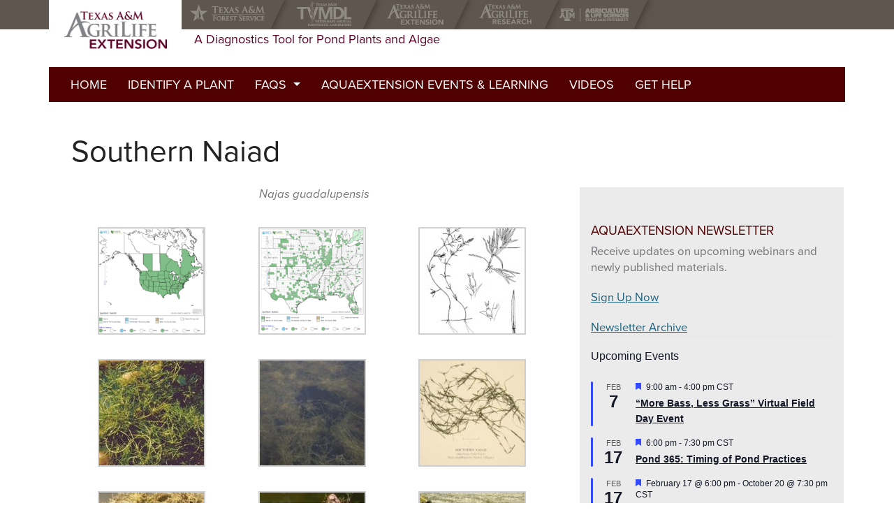

--- FILE ---
content_type: text/html; charset=UTF-8
request_url: https://aquaplant.tamu.edu/plant-identification/alphabetical-index/southern-naiad/
body_size: 19109
content:
 <!DOCTYPE html>
<html lang="en-US">
<head >
<meta charset="UTF-8" />
<meta name="viewport" content="width=device-width, initial-scale=1" />
<meta http-equiv="X-UA-Compatible" content="IE=Edge">
		<!--[if lt IE 9]>
	    <script type="text/javascript" src=""></script>
		<![endif]-->

	<meta name='robots' content='index, follow, max-image-preview:large, max-snippet:-1, max-video-preview:-1' />

<!-- Google Tag Manager for WordPress by gtm4wp.com -->
<script data-cfasync="false" data-pagespeed-no-defer>
	var gtm4wp_datalayer_name = "dataLayer";
	var dataLayer = dataLayer || [];
</script>
<!-- End Google Tag Manager for WordPress by gtm4wp.com -->
	<!-- This site is optimized with the Yoast SEO plugin v26.8 - https://yoast.com/product/yoast-seo-wordpress/ -->
	<title>Southern Naiad - AquaPlant: Management of Pond Plants &amp; Algae</title>
	<meta name="description" content="Learn more about Southern Naiad. View plant photos, descriptions, maps, treatment options, and more." />
	<link rel="canonical" href="https://aquaplant.tamu.edu/plant-identification/alphabetical-index/southern-naiad/" />
	<meta property="og:locale" content="en_US" />
	<meta property="og:type" content="article" />
	<meta property="og:title" content="Southern Naiad - AquaPlant: Management of Pond Plants &amp; Algae" />
	<meta property="og:description" content="Learn more about Southern Naiad. View plant photos, descriptions, maps, treatment options, and more." />
	<meta property="og:url" content="https://aquaplant.tamu.edu/plant-identification/alphabetical-index/southern-naiad/" />
	<meta property="article:modified_time" content="2024-11-08T21:38:55+00:00" />
	<meta property="og:image" content="https://aquaplant.tamu.edu/wp-content/uploads/sites/7/2010/10/Southern-Naiad.jpg" />
	<meta property="og:image:width" content="600" />
	<meta property="og:image:height" content="450" />
	<meta property="og:image:type" content="image/jpeg" />
	<meta name="twitter:card" content="summary_large_image" />
	<script type="application/ld+json" class="yoast-schema-graph">{"@context":"https://schema.org","@graph":[{"@type":"WebPage","@id":"https://aquaplant.tamu.edu/plant-identification/alphabetical-index/southern-naiad/","url":"https://aquaplant.tamu.edu/plant-identification/alphabetical-index/southern-naiad/","name":"Southern Naiad - AquaPlant: Management of Pond Plants & Algae","isPartOf":{"@id":"https://aquaplant.tamu.edu/#website"},"primaryImageOfPage":{"@id":"https://aquaplant.tamu.edu/plant-identification/alphabetical-index/southern-naiad/#primaryimage"},"image":{"@id":"https://aquaplant.tamu.edu/plant-identification/alphabetical-index/southern-naiad/#primaryimage"},"thumbnailUrl":"https://aquaplant.tamu.edu/wp-content/uploads/sites/7/2010/10/Southern-Naiad.jpg","datePublished":"2010-06-21T14:43:22+00:00","dateModified":"2024-11-08T21:38:55+00:00","description":"Learn more about Southern Naiad. View plant photos, descriptions, maps, treatment options, and more.","breadcrumb":{"@id":"https://aquaplant.tamu.edu/plant-identification/alphabetical-index/southern-naiad/#breadcrumb"},"inLanguage":"en-US","potentialAction":[{"@type":"ReadAction","target":["https://aquaplant.tamu.edu/plant-identification/alphabetical-index/southern-naiad/"]}]},{"@type":"ImageObject","inLanguage":"en-US","@id":"https://aquaplant.tamu.edu/plant-identification/alphabetical-index/southern-naiad/#primaryimage","url":"https://aquaplant.tamu.edu/wp-content/uploads/sites/7/2010/10/Southern-Naiad.jpg","contentUrl":"https://aquaplant.tamu.edu/wp-content/uploads/sites/7/2010/10/Southern-Naiad.jpg","width":600,"height":450,"caption":"southern naiad being held"},{"@type":"BreadcrumbList","@id":"https://aquaplant.tamu.edu/plant-identification/alphabetical-index/southern-naiad/#breadcrumb","itemListElement":[{"@type":"ListItem","position":1,"name":"Home","item":"https://aquaplant.tamu.edu/"},{"@type":"ListItem","position":2,"name":"Plant Identification","item":"https://aquaplant.tamu.edu/plant-identification/"},{"@type":"ListItem","position":3,"name":"Control and Manage Pond Plants","item":"https://aquaplant.tamu.edu/plant-identification/alphabetical-index/"},{"@type":"ListItem","position":4,"name":"Southern Naiad"}]},{"@type":"WebSite","@id":"https://aquaplant.tamu.edu/#website","url":"https://aquaplant.tamu.edu/","name":"","description":"A Diagnostics Tool for Pond Plants and Algae","publisher":{"@id":"https://aquaplant.tamu.edu/#organization"},"potentialAction":[{"@type":"SearchAction","target":{"@type":"EntryPoint","urlTemplate":"https://aquaplant.tamu.edu/?s={search_term_string}"},"query-input":{"@type":"PropertyValueSpecification","valueRequired":true,"valueName":"search_term_string"}}],"inLanguage":"en-US"},{"@type":"Organization","@id":"https://aquaplant.tamu.edu/#organization","name":"Texas A&M AgriLife Extension","url":"https://aquaplant.tamu.edu/","logo":{"@type":"ImageObject","inLanguage":"en-US","@id":"https://aquaplant.tamu.edu/#/schema/logo/image/","url":"https://extension.rwfm.tamu.edu/wp-content/uploads/sites/7/2020/12/texas-a-m-agrilife-extension.jpg","contentUrl":"https://extension.rwfm.tamu.edu/wp-content/uploads/sites/7/2020/12/texas-a-m-agrilife-extension.jpg","width":1197,"height":465,"caption":"Texas A&M AgriLife Extension"},"image":{"@id":"https://aquaplant.tamu.edu/#/schema/logo/image/"}}]}</script>
	<!-- / Yoast SEO plugin. -->


<link rel="alternate" type="application/rss+xml" title=" &raquo; Feed" href="https://aquaplant.tamu.edu/feed/" />
<link rel="alternate" type="text/calendar" title=" &raquo; iCal Feed" href="https://aquaplant.tamu.edu/events/?ical=1" />
		<!-- This site uses the Google Analytics by MonsterInsights plugin v9.11.1 - Using Analytics tracking - https://www.monsterinsights.com/ -->
							<script src="//www.googletagmanager.com/gtag/js?id=G-DYXMDJ7PVK"  data-cfasync="false" data-wpfc-render="false" type="text/javascript" async></script>
			<script data-cfasync="false" data-wpfc-render="false" type="text/javascript">
				var mi_version = '9.11.1';
				var mi_track_user = true;
				var mi_no_track_reason = '';
								var MonsterInsightsDefaultLocations = {"page_location":"https:\/\/aquaplant.tamu.edu\/plant-identification\/alphabetical-index\/southern-naiad\/"};
								MonsterInsightsDefaultLocations.page_location = window.location.href;
								if ( typeof MonsterInsightsPrivacyGuardFilter === 'function' ) {
					var MonsterInsightsLocations = (typeof MonsterInsightsExcludeQuery === 'object') ? MonsterInsightsPrivacyGuardFilter( MonsterInsightsExcludeQuery ) : MonsterInsightsPrivacyGuardFilter( MonsterInsightsDefaultLocations );
				} else {
					var MonsterInsightsLocations = (typeof MonsterInsightsExcludeQuery === 'object') ? MonsterInsightsExcludeQuery : MonsterInsightsDefaultLocations;
				}

								var disableStrs = [
										'ga-disable-G-DYXMDJ7PVK',
									];

				/* Function to detect opted out users */
				function __gtagTrackerIsOptedOut() {
					for (var index = 0; index < disableStrs.length; index++) {
						if (document.cookie.indexOf(disableStrs[index] + '=true') > -1) {
							return true;
						}
					}

					return false;
				}

				/* Disable tracking if the opt-out cookie exists. */
				if (__gtagTrackerIsOptedOut()) {
					for (var index = 0; index < disableStrs.length; index++) {
						window[disableStrs[index]] = true;
					}
				}

				/* Opt-out function */
				function __gtagTrackerOptout() {
					for (var index = 0; index < disableStrs.length; index++) {
						document.cookie = disableStrs[index] + '=true; expires=Thu, 31 Dec 2099 23:59:59 UTC; path=/';
						window[disableStrs[index]] = true;
					}
				}

				if ('undefined' === typeof gaOptout) {
					function gaOptout() {
						__gtagTrackerOptout();
					}
				}
								window.dataLayer = window.dataLayer || [];

				window.MonsterInsightsDualTracker = {
					helpers: {},
					trackers: {},
				};
				if (mi_track_user) {
					function __gtagDataLayer() {
						dataLayer.push(arguments);
					}

					function __gtagTracker(type, name, parameters) {
						if (!parameters) {
							parameters = {};
						}

						if (parameters.send_to) {
							__gtagDataLayer.apply(null, arguments);
							return;
						}

						if (type === 'event') {
														parameters.send_to = monsterinsights_frontend.v4_id;
							var hookName = name;
							if (typeof parameters['event_category'] !== 'undefined') {
								hookName = parameters['event_category'] + ':' + name;
							}

							if (typeof MonsterInsightsDualTracker.trackers[hookName] !== 'undefined') {
								MonsterInsightsDualTracker.trackers[hookName](parameters);
							} else {
								__gtagDataLayer('event', name, parameters);
							}
							
						} else {
							__gtagDataLayer.apply(null, arguments);
						}
					}

					__gtagTracker('js', new Date());
					__gtagTracker('set', {
						'developer_id.dZGIzZG': true,
											});
					if ( MonsterInsightsLocations.page_location ) {
						__gtagTracker('set', MonsterInsightsLocations);
					}
										__gtagTracker('config', 'G-DYXMDJ7PVK', {"forceSSL":"true"} );
										window.gtag = __gtagTracker;										(function () {
						/* https://developers.google.com/analytics/devguides/collection/analyticsjs/ */
						/* ga and __gaTracker compatibility shim. */
						var noopfn = function () {
							return null;
						};
						var newtracker = function () {
							return new Tracker();
						};
						var Tracker = function () {
							return null;
						};
						var p = Tracker.prototype;
						p.get = noopfn;
						p.set = noopfn;
						p.send = function () {
							var args = Array.prototype.slice.call(arguments);
							args.unshift('send');
							__gaTracker.apply(null, args);
						};
						var __gaTracker = function () {
							var len = arguments.length;
							if (len === 0) {
								return;
							}
							var f = arguments[len - 1];
							if (typeof f !== 'object' || f === null || typeof f.hitCallback !== 'function') {
								if ('send' === arguments[0]) {
									var hitConverted, hitObject = false, action;
									if ('event' === arguments[1]) {
										if ('undefined' !== typeof arguments[3]) {
											hitObject = {
												'eventAction': arguments[3],
												'eventCategory': arguments[2],
												'eventLabel': arguments[4],
												'value': arguments[5] ? arguments[5] : 1,
											}
										}
									}
									if ('pageview' === arguments[1]) {
										if ('undefined' !== typeof arguments[2]) {
											hitObject = {
												'eventAction': 'page_view',
												'page_path': arguments[2],
											}
										}
									}
									if (typeof arguments[2] === 'object') {
										hitObject = arguments[2];
									}
									if (typeof arguments[5] === 'object') {
										Object.assign(hitObject, arguments[5]);
									}
									if ('undefined' !== typeof arguments[1].hitType) {
										hitObject = arguments[1];
										if ('pageview' === hitObject.hitType) {
											hitObject.eventAction = 'page_view';
										}
									}
									if (hitObject) {
										action = 'timing' === arguments[1].hitType ? 'timing_complete' : hitObject.eventAction;
										hitConverted = mapArgs(hitObject);
										__gtagTracker('event', action, hitConverted);
									}
								}
								return;
							}

							function mapArgs(args) {
								var arg, hit = {};
								var gaMap = {
									'eventCategory': 'event_category',
									'eventAction': 'event_action',
									'eventLabel': 'event_label',
									'eventValue': 'event_value',
									'nonInteraction': 'non_interaction',
									'timingCategory': 'event_category',
									'timingVar': 'name',
									'timingValue': 'value',
									'timingLabel': 'event_label',
									'page': 'page_path',
									'location': 'page_location',
									'title': 'page_title',
									'referrer' : 'page_referrer',
								};
								for (arg in args) {
																		if (!(!args.hasOwnProperty(arg) || !gaMap.hasOwnProperty(arg))) {
										hit[gaMap[arg]] = args[arg];
									} else {
										hit[arg] = args[arg];
									}
								}
								return hit;
							}

							try {
								f.hitCallback();
							} catch (ex) {
							}
						};
						__gaTracker.create = newtracker;
						__gaTracker.getByName = newtracker;
						__gaTracker.getAll = function () {
							return [];
						};
						__gaTracker.remove = noopfn;
						__gaTracker.loaded = true;
						window['__gaTracker'] = __gaTracker;
					})();
									} else {
										console.log("");
					(function () {
						function __gtagTracker() {
							return null;
						}

						window['__gtagTracker'] = __gtagTracker;
						window['gtag'] = __gtagTracker;
					})();
									}
			</script>
							<!-- / Google Analytics by MonsterInsights -->
		<script type="text/javascript">
/* <![CDATA[ */
window._wpemojiSettings = {"baseUrl":"https:\/\/s.w.org\/images\/core\/emoji\/16.0.1\/72x72\/","ext":".png","svgUrl":"https:\/\/s.w.org\/images\/core\/emoji\/16.0.1\/svg\/","svgExt":".svg","source":{"concatemoji":"https:\/\/aquaplant.tamu.edu\/wp-includes\/js\/wp-emoji-release.min.js?ver=6.8.3"}};
/*! This file is auto-generated */
!function(s,n){var o,i,e;function c(e){try{var t={supportTests:e,timestamp:(new Date).valueOf()};sessionStorage.setItem(o,JSON.stringify(t))}catch(e){}}function p(e,t,n){e.clearRect(0,0,e.canvas.width,e.canvas.height),e.fillText(t,0,0);var t=new Uint32Array(e.getImageData(0,0,e.canvas.width,e.canvas.height).data),a=(e.clearRect(0,0,e.canvas.width,e.canvas.height),e.fillText(n,0,0),new Uint32Array(e.getImageData(0,0,e.canvas.width,e.canvas.height).data));return t.every(function(e,t){return e===a[t]})}function u(e,t){e.clearRect(0,0,e.canvas.width,e.canvas.height),e.fillText(t,0,0);for(var n=e.getImageData(16,16,1,1),a=0;a<n.data.length;a++)if(0!==n.data[a])return!1;return!0}function f(e,t,n,a){switch(t){case"flag":return n(e,"\ud83c\udff3\ufe0f\u200d\u26a7\ufe0f","\ud83c\udff3\ufe0f\u200b\u26a7\ufe0f")?!1:!n(e,"\ud83c\udde8\ud83c\uddf6","\ud83c\udde8\u200b\ud83c\uddf6")&&!n(e,"\ud83c\udff4\udb40\udc67\udb40\udc62\udb40\udc65\udb40\udc6e\udb40\udc67\udb40\udc7f","\ud83c\udff4\u200b\udb40\udc67\u200b\udb40\udc62\u200b\udb40\udc65\u200b\udb40\udc6e\u200b\udb40\udc67\u200b\udb40\udc7f");case"emoji":return!a(e,"\ud83e\udedf")}return!1}function g(e,t,n,a){var r="undefined"!=typeof WorkerGlobalScope&&self instanceof WorkerGlobalScope?new OffscreenCanvas(300,150):s.createElement("canvas"),o=r.getContext("2d",{willReadFrequently:!0}),i=(o.textBaseline="top",o.font="600 32px Arial",{});return e.forEach(function(e){i[e]=t(o,e,n,a)}),i}function t(e){var t=s.createElement("script");t.src=e,t.defer=!0,s.head.appendChild(t)}"undefined"!=typeof Promise&&(o="wpEmojiSettingsSupports",i=["flag","emoji"],n.supports={everything:!0,everythingExceptFlag:!0},e=new Promise(function(e){s.addEventListener("DOMContentLoaded",e,{once:!0})}),new Promise(function(t){var n=function(){try{var e=JSON.parse(sessionStorage.getItem(o));if("object"==typeof e&&"number"==typeof e.timestamp&&(new Date).valueOf()<e.timestamp+604800&&"object"==typeof e.supportTests)return e.supportTests}catch(e){}return null}();if(!n){if("undefined"!=typeof Worker&&"undefined"!=typeof OffscreenCanvas&&"undefined"!=typeof URL&&URL.createObjectURL&&"undefined"!=typeof Blob)try{var e="postMessage("+g.toString()+"("+[JSON.stringify(i),f.toString(),p.toString(),u.toString()].join(",")+"));",a=new Blob([e],{type:"text/javascript"}),r=new Worker(URL.createObjectURL(a),{name:"wpTestEmojiSupports"});return void(r.onmessage=function(e){c(n=e.data),r.terminate(),t(n)})}catch(e){}c(n=g(i,f,p,u))}t(n)}).then(function(e){for(var t in e)n.supports[t]=e[t],n.supports.everything=n.supports.everything&&n.supports[t],"flag"!==t&&(n.supports.everythingExceptFlag=n.supports.everythingExceptFlag&&n.supports[t]);n.supports.everythingExceptFlag=n.supports.everythingExceptFlag&&!n.supports.flag,n.DOMReady=!1,n.readyCallback=function(){n.DOMReady=!0}}).then(function(){return e}).then(function(){var e;n.supports.everything||(n.readyCallback(),(e=n.source||{}).concatemoji?t(e.concatemoji):e.wpemoji&&e.twemoji&&(t(e.twemoji),t(e.wpemoji)))}))}((window,document),window._wpemojiSettings);
/* ]]> */
</script>
<link rel='stylesheet' id='genesis-blocks-style-css-css' href='https://aquaplant.tamu.edu/wp-content/plugins/genesis-blocks/dist/style-blocks.build.css?ver=1765077746' type='text/css' media='all' />
<style id='wp-emoji-styles-inline-css' type='text/css'>

	img.wp-smiley, img.emoji {
		display: inline !important;
		border: none !important;
		box-shadow: none !important;
		height: 1em !important;
		width: 1em !important;
		margin: 0 0.07em !important;
		vertical-align: -0.1em !important;
		background: none !important;
		padding: 0 !important;
	}
</style>
<link rel='stylesheet' id='wp-block-library-css' href='https://aquaplant.tamu.edu/wp-content/plugins/gutenberg/build/styles/block-library/style.min.css?ver=22.4.2' type='text/css' media='all' />
<style id='classic-theme-styles-inline-css' type='text/css'>
.wp-block-button__link{background-color:#32373c;border-radius:9999px;box-shadow:none;color:#fff;font-size:1.125em;padding:calc(.667em + 2px) calc(1.333em + 2px);text-decoration:none}.wp-block-file__button{background:#32373c;color:#fff}.wp-block-accordion-heading{margin:0}.wp-block-accordion-heading__toggle{background-color:inherit!important;color:inherit!important}.wp-block-accordion-heading__toggle:not(:focus-visible){outline:none}.wp-block-accordion-heading__toggle:focus,.wp-block-accordion-heading__toggle:hover{background-color:inherit!important;border:none;box-shadow:none;color:inherit;padding:var(--wp--preset--spacing--20,1em) 0;text-decoration:none}.wp-block-accordion-heading__toggle:focus-visible{outline:auto;outline-offset:0}
</style>
<style id='happyprime-toggle-block-style-inline-css' type='text/css'>
.wp-site-blocks .toggle-block-hidden {
	display: none;
}

.editor-styles-wrapper .wp-block-happyprime-toggle-block {
	display: inline-block;
}

/* Ensure header search toggle stays at far right */
.wp-block-happyprime-toggle-block.header-search-toggle {
	margin-left: auto !important;
}

/* Show controlled elements in editor with visual indicator */
.editor-styles-wrapper .toggle-block-hidden {
	display: block !important;
	opacity: 0.7;
	border: 2px dashed #ccc;
	position: relative;
}

.editor-styles-wrapper .toggle-block-hidden::before {
	content: "Controlled by toggle block";
	display: block;
	font-size: 12px;
	color: #666;
	background: #f9f9f9;
	padding: 4px 8px;
	margin-bottom: 8px;
	border-radius: 2px;
}

</style>
<style id='global-styles-inline-css' type='text/css'>
:root{--wp--preset--aspect-ratio--square: 1;--wp--preset--aspect-ratio--4-3: 4/3;--wp--preset--aspect-ratio--3-4: 3/4;--wp--preset--aspect-ratio--3-2: 3/2;--wp--preset--aspect-ratio--2-3: 2/3;--wp--preset--aspect-ratio--16-9: 16/9;--wp--preset--aspect-ratio--9-16: 9/16;--wp--preset--color--black: #000000;--wp--preset--color--cyan-bluish-gray: #abb8c3;--wp--preset--color--white: #ffffff;--wp--preset--color--pale-pink: #f78da7;--wp--preset--color--vivid-red: #cf2e2e;--wp--preset--color--luminous-vivid-orange: #ff6900;--wp--preset--color--luminous-vivid-amber: #fcb900;--wp--preset--color--light-green-cyan: #7bdcb5;--wp--preset--color--vivid-green-cyan: #00d084;--wp--preset--color--pale-cyan-blue: #8ed1fc;--wp--preset--color--vivid-cyan-blue: #0693e3;--wp--preset--color--vivid-purple: #9b51e0;--wp--preset--gradient--vivid-cyan-blue-to-vivid-purple: linear-gradient(135deg,rgb(6,147,227) 0%,rgb(155,81,224) 100%);--wp--preset--gradient--light-green-cyan-to-vivid-green-cyan: linear-gradient(135deg,rgb(122,220,180) 0%,rgb(0,208,130) 100%);--wp--preset--gradient--luminous-vivid-amber-to-luminous-vivid-orange: linear-gradient(135deg,rgb(252,185,0) 0%,rgb(255,105,0) 100%);--wp--preset--gradient--luminous-vivid-orange-to-vivid-red: linear-gradient(135deg,rgb(255,105,0) 0%,rgb(207,46,46) 100%);--wp--preset--gradient--very-light-gray-to-cyan-bluish-gray: linear-gradient(135deg,rgb(238,238,238) 0%,rgb(169,184,195) 100%);--wp--preset--gradient--cool-to-warm-spectrum: linear-gradient(135deg,rgb(74,234,220) 0%,rgb(151,120,209) 20%,rgb(207,42,186) 40%,rgb(238,44,130) 60%,rgb(251,105,98) 80%,rgb(254,248,76) 100%);--wp--preset--gradient--blush-light-purple: linear-gradient(135deg,rgb(255,206,236) 0%,rgb(152,150,240) 100%);--wp--preset--gradient--blush-bordeaux: linear-gradient(135deg,rgb(254,205,165) 0%,rgb(254,45,45) 50%,rgb(107,0,62) 100%);--wp--preset--gradient--luminous-dusk: linear-gradient(135deg,rgb(255,203,112) 0%,rgb(199,81,192) 50%,rgb(65,88,208) 100%);--wp--preset--gradient--pale-ocean: linear-gradient(135deg,rgb(255,245,203) 0%,rgb(182,227,212) 50%,rgb(51,167,181) 100%);--wp--preset--gradient--electric-grass: linear-gradient(135deg,rgb(202,248,128) 0%,rgb(113,206,126) 100%);--wp--preset--gradient--midnight: linear-gradient(135deg,rgb(2,3,129) 0%,rgb(40,116,252) 100%);--wp--preset--font-size--small: 13px;--wp--preset--font-size--medium: 20px;--wp--preset--font-size--large: 36px;--wp--preset--font-size--x-large: 42px;--wp--preset--spacing--20: 0.44rem;--wp--preset--spacing--30: 0.67rem;--wp--preset--spacing--40: 1rem;--wp--preset--spacing--50: 1.5rem;--wp--preset--spacing--60: 2.25rem;--wp--preset--spacing--70: 3.38rem;--wp--preset--spacing--80: 5.06rem;--wp--preset--shadow--natural: 6px 6px 9px rgba(0, 0, 0, 0.2);--wp--preset--shadow--deep: 12px 12px 50px rgba(0, 0, 0, 0.4);--wp--preset--shadow--sharp: 6px 6px 0px rgba(0, 0, 0, 0.2);--wp--preset--shadow--outlined: 6px 6px 0px -3px rgb(255, 255, 255), 6px 6px rgb(0, 0, 0);--wp--preset--shadow--crisp: 6px 6px 0px rgb(0, 0, 0);}:where(body) { margin: 0; }:where(.is-layout-flex){gap: 0.5em;}:where(.is-layout-grid){gap: 0.5em;}body .is-layout-flex{display: flex;}.is-layout-flex{flex-wrap: wrap;align-items: center;}.is-layout-flex > :is(*, div){margin: 0;}body .is-layout-grid{display: grid;}.is-layout-grid > :is(*, div){margin: 0;}body{padding-top: 0px;padding-right: 0px;padding-bottom: 0px;padding-left: 0px;}:root :where(.wp-element-button, .wp-block-button__link){background-color: #32373c;border-width: 0;color: #fff;font-family: inherit;font-size: inherit;font-style: inherit;font-weight: inherit;letter-spacing: inherit;line-height: inherit;padding-top: calc(0.667em + 2px);padding-right: calc(1.333em + 2px);padding-bottom: calc(0.667em + 2px);padding-left: calc(1.333em + 2px);text-decoration: none;text-transform: inherit;}.has-black-color{color: var(--wp--preset--color--black) !important;}.has-cyan-bluish-gray-color{color: var(--wp--preset--color--cyan-bluish-gray) !important;}.has-white-color{color: var(--wp--preset--color--white) !important;}.has-pale-pink-color{color: var(--wp--preset--color--pale-pink) !important;}.has-vivid-red-color{color: var(--wp--preset--color--vivid-red) !important;}.has-luminous-vivid-orange-color{color: var(--wp--preset--color--luminous-vivid-orange) !important;}.has-luminous-vivid-amber-color{color: var(--wp--preset--color--luminous-vivid-amber) !important;}.has-light-green-cyan-color{color: var(--wp--preset--color--light-green-cyan) !important;}.has-vivid-green-cyan-color{color: var(--wp--preset--color--vivid-green-cyan) !important;}.has-pale-cyan-blue-color{color: var(--wp--preset--color--pale-cyan-blue) !important;}.has-vivid-cyan-blue-color{color: var(--wp--preset--color--vivid-cyan-blue) !important;}.has-vivid-purple-color{color: var(--wp--preset--color--vivid-purple) !important;}.has-black-background-color{background-color: var(--wp--preset--color--black) !important;}.has-cyan-bluish-gray-background-color{background-color: var(--wp--preset--color--cyan-bluish-gray) !important;}.has-white-background-color{background-color: var(--wp--preset--color--white) !important;}.has-pale-pink-background-color{background-color: var(--wp--preset--color--pale-pink) !important;}.has-vivid-red-background-color{background-color: var(--wp--preset--color--vivid-red) !important;}.has-luminous-vivid-orange-background-color{background-color: var(--wp--preset--color--luminous-vivid-orange) !important;}.has-luminous-vivid-amber-background-color{background-color: var(--wp--preset--color--luminous-vivid-amber) !important;}.has-light-green-cyan-background-color{background-color: var(--wp--preset--color--light-green-cyan) !important;}.has-vivid-green-cyan-background-color{background-color: var(--wp--preset--color--vivid-green-cyan) !important;}.has-pale-cyan-blue-background-color{background-color: var(--wp--preset--color--pale-cyan-blue) !important;}.has-vivid-cyan-blue-background-color{background-color: var(--wp--preset--color--vivid-cyan-blue) !important;}.has-vivid-purple-background-color{background-color: var(--wp--preset--color--vivid-purple) !important;}.has-black-border-color{border-color: var(--wp--preset--color--black) !important;}.has-cyan-bluish-gray-border-color{border-color: var(--wp--preset--color--cyan-bluish-gray) !important;}.has-white-border-color{border-color: var(--wp--preset--color--white) !important;}.has-pale-pink-border-color{border-color: var(--wp--preset--color--pale-pink) !important;}.has-vivid-red-border-color{border-color: var(--wp--preset--color--vivid-red) !important;}.has-luminous-vivid-orange-border-color{border-color: var(--wp--preset--color--luminous-vivid-orange) !important;}.has-luminous-vivid-amber-border-color{border-color: var(--wp--preset--color--luminous-vivid-amber) !important;}.has-light-green-cyan-border-color{border-color: var(--wp--preset--color--light-green-cyan) !important;}.has-vivid-green-cyan-border-color{border-color: var(--wp--preset--color--vivid-green-cyan) !important;}.has-pale-cyan-blue-border-color{border-color: var(--wp--preset--color--pale-cyan-blue) !important;}.has-vivid-cyan-blue-border-color{border-color: var(--wp--preset--color--vivid-cyan-blue) !important;}.has-vivid-purple-border-color{border-color: var(--wp--preset--color--vivid-purple) !important;}.has-vivid-cyan-blue-to-vivid-purple-gradient-background{background: var(--wp--preset--gradient--vivid-cyan-blue-to-vivid-purple) !important;}.has-light-green-cyan-to-vivid-green-cyan-gradient-background{background: var(--wp--preset--gradient--light-green-cyan-to-vivid-green-cyan) !important;}.has-luminous-vivid-amber-to-luminous-vivid-orange-gradient-background{background: var(--wp--preset--gradient--luminous-vivid-amber-to-luminous-vivid-orange) !important;}.has-luminous-vivid-orange-to-vivid-red-gradient-background{background: var(--wp--preset--gradient--luminous-vivid-orange-to-vivid-red) !important;}.has-very-light-gray-to-cyan-bluish-gray-gradient-background{background: var(--wp--preset--gradient--very-light-gray-to-cyan-bluish-gray) !important;}.has-cool-to-warm-spectrum-gradient-background{background: var(--wp--preset--gradient--cool-to-warm-spectrum) !important;}.has-blush-light-purple-gradient-background{background: var(--wp--preset--gradient--blush-light-purple) !important;}.has-blush-bordeaux-gradient-background{background: var(--wp--preset--gradient--blush-bordeaux) !important;}.has-luminous-dusk-gradient-background{background: var(--wp--preset--gradient--luminous-dusk) !important;}.has-pale-ocean-gradient-background{background: var(--wp--preset--gradient--pale-ocean) !important;}.has-electric-grass-gradient-background{background: var(--wp--preset--gradient--electric-grass) !important;}.has-midnight-gradient-background{background: var(--wp--preset--gradient--midnight) !important;}.has-small-font-size{font-size: var(--wp--preset--font-size--small) !important;}.has-medium-font-size{font-size: var(--wp--preset--font-size--medium) !important;}.has-large-font-size{font-size: var(--wp--preset--font-size--large) !important;}.has-x-large-font-size{font-size: var(--wp--preset--font-size--x-large) !important;}
:where(.wp-block-columns.is-layout-flex){gap: 2em;}:where(.wp-block-columns.is-layout-grid){gap: 2em;}
:root :where(.wp-block-pullquote){font-size: 1.5em;line-height: 1.6;}
:where(.wp-block-post-template.is-layout-flex){gap: 1.25em;}:where(.wp-block-post-template.is-layout-grid){gap: 1.25em;}
:where(.wp-block-term-template.is-layout-flex){gap: 1.25em;}:where(.wp-block-term-template.is-layout-grid){gap: 1.25em;}
</style>
<link rel='stylesheet' id='extension-styles-css' href='https://aquaplant.tamu.edu/wp-content/themes/AgriFlex3/css/ext-unit.css?ver=6.8.3' type='text/css' media='screen' />
<link rel='stylesheet' id='collapscore-css-css' href='https://aquaplant.tamu.edu/wp-content/plugins/jquery-collapse-o-matic/css/core_style.css?ver=1.0' type='text/css' media='all' />
<link rel='stylesheet' id='collapseomatic-css-css' href='https://aquaplant.tamu.edu/wp-content/plugins/jquery-collapse-o-matic/css/light_style.css?ver=1.6' type='text/css' media='all' />
<link rel='stylesheet' id='simple-social-icons-font-css' href='https://aquaplant.tamu.edu/wp-content/plugins/simple-social-icons/css/style.css?ver=4.0.0' type='text/css' media='all' />
<link rel='stylesheet' id='flexible-column-styles-css' href='https://aquaplant.tamu.edu/wp-content/plugins/AgriLife-Core/css/flexiblecolumns.css?ver=6.8.3' type='text/css' media='screen' />
<script type="text/javascript" src="https://aquaplant.tamu.edu/wp-content/plugins/google-analytics-for-wordpress/assets/js/frontend-gtag.min.js?ver=9.11.1" id="monsterinsights-frontend-script-js" async="async" data-wp-strategy="async"></script>
<script data-cfasync="false" data-wpfc-render="false" type="text/javascript" id='monsterinsights-frontend-script-js-extra'>/* <![CDATA[ */
var monsterinsights_frontend = {"js_events_tracking":"true","download_extensions":"doc,pdf,ppt,zip,xls,docx,pptx,xlsx","inbound_paths":"[]","home_url":"https:\/\/aquaplant.tamu.edu","hash_tracking":"false","v4_id":"G-DYXMDJ7PVK"};/* ]]> */
</script>
<script type="text/javascript" src="https://aquaplant.tamu.edu/wp-content/plugins/toggle-block/build/view.js?ver=60491cd9620abde60c43" id="happyprime-toggle-block-script-js"></script>
<script type="text/javascript" src="https://aquaplant.tamu.edu/wp-includes/js/jquery/jquery.min.js?ver=3.7.1" id="jquery-core-js"></script>
<script type="text/javascript" src="https://aquaplant.tamu.edu/wp-includes/js/jquery/jquery-migrate.min.js?ver=3.4.1" id="jquery-migrate-js"></script>
<script type="text/javascript" src="https://aquaplant.tamu.edu/wp-content/themes/AgriFlex3/bower_components/foundation/js/vendor/fastclick.js?ver=1" id="fastclick-js"></script>
<link rel="https://api.w.org/" href="https://aquaplant.tamu.edu/wp-json/" /><link rel="alternate" title="JSON" type="application/json" href="https://aquaplant.tamu.edu/wp-json/wp/v2/pages/318" /><link rel="EditURI" type="application/rsd+xml" title="RSD" href="https://aquaplant.tamu.edu/xmlrpc.php?rsd" />
<link rel='shortlink' href='https://aquaplant.tamu.edu/?p=318' />
<link rel="alternate" title="oEmbed (JSON)" type="application/json+oembed" href="https://aquaplant.tamu.edu/wp-json/oembed/1.0/embed?url=https%3A%2F%2Faquaplant.tamu.edu%2Fplant-identification%2Falphabetical-index%2Fsouthern-naiad%2F" />
<link rel="alternate" title="oEmbed (XML)" type="text/xml+oembed" href="https://aquaplant.tamu.edu/wp-json/oembed/1.0/embed?url=https%3A%2F%2Faquaplant.tamu.edu%2Fplant-identification%2Falphabetical-index%2Fsouthern-naiad%2F&#038;format=xml" />
<meta name="last-modified" content="2024-11-08T15:38:55" /><meta name="tec-api-version" content="v1"><meta name="tec-api-origin" content="https://aquaplant.tamu.edu"><link rel="alternate" href="https://aquaplant.tamu.edu/wp-json/tribe/events/v1/" />
<!-- Google Tag Manager for WordPress by gtm4wp.com -->
<!-- GTM Container placement set to automatic -->
<script data-cfasync="false" data-pagespeed-no-defer>
	var dataLayer_content = {"pagePostType":"page","pagePostType2":"single-page","pagePostAuthor":"andreabolander"};
	dataLayer.push( dataLayer_content );
</script>
<script data-cfasync="false" data-pagespeed-no-defer>
(function(w,d,s,l,i){w[l]=w[l]||[];w[l].push({'gtm.start':
new Date().getTime(),event:'gtm.js'});var f=d.getElementsByTagName(s)[0],
j=d.createElement(s),dl=l!='dataLayer'?'&l='+l:'';j.async=true;j.src=
'//www.googletagmanager.com/gtm.js?id='+i+dl;f.parentNode.insertBefore(j,f);
})(window,document,'script','dataLayer','GTM-KKQZ2JD');
</script>
<!-- End Google Tag Manager for WordPress by gtm4wp.com --><link rel="icon" href="https://aquaplant.tamu.edu/wp-content/themes/AgriFlex3/img/favicon.ico" />
<!-- Google Tag Manager -->
<script>(function(w,d,s,l,i){w[l]=w[l]||[];w[l].push({'gtm.start':
new Date().getTime(),event:'gtm.js'});var f=d.getElementsByTagName(s)[0],
j=d.createElement(s),dl=l!='dataLayer'?'&l='+l:'';j.async=true;j.src=
'https://www.googletagmanager.com/gtm.js?id='+i+dl;f.parentNode.insertBefore(j,f);
})(window,document,'script','dataLayer','GTM-K9JRVGK');</script>
<!-- End Google Tag Manager -->            <script type="text/javascript" src="//use.typekit.net/xox0blb.js"></script>
            <script type="text/javascript">try{Typekit.load();}catch(e){}</script>
            
		<!--[if lt IE 9]>
	    <script type="text/javascript" src=""></script>
		<![endif]-->

	<style id="sccss"></style></head>
<body class="wp-singular page-template page-template- page-template-nas page-template-content page-template-live page-template-rwfmextension page-template-wp-content page-template-plugins page-template-AgriLife-Core page-template-templates page-template-flexiblecolumns page-template-nascontentliverwfmextensionwp-contentpluginsAgriLife-Coretemplatesflexiblecolumns-php page page-id-318 page-child parent-pageid-112 wp-custom-logo wp-theme-genesis wp-child-theme-AgriFlex3 extension-site page-southern-naiad page-parent-alphabetical-index tribe-no-js header-full-width content-sidebar genesis-breadcrumbs-hidden">
<!-- GTM Container placement set to automatic -->
<!-- Google Tag Manager (noscript) -->
				<noscript><iframe src="https://www.googletagmanager.com/ns.html?id=GTM-KKQZ2JD" height="0" width="0" style="display:none;visibility:hidden" aria-hidden="true"></iframe></noscript>
<!-- End Google Tag Manager (noscript) --><ul class="genesis-skip-link"><li><a href="#genesis-nav-primary" class="screen-reader-shortcut"> Skip to primary navigation</a></li><li><a href="#genesis-content" class="screen-reader-shortcut"> Skip to main content</a></li><li><a href="#genesis-sidebar-primary" class="screen-reader-shortcut"> Skip to primary sidebar</a></li></ul>
<!-- GTM Container placement set to automatic -->
<!-- Google Tag Manager (noscript) -->
          <div class="agency-bar">
            <div class="agency-wrap">
                <ul>
		            <li class="tfs-item"><a href="https://tfsweb.tamu.edu/"><span>Texas A&amp;M Forest Service</span></a></li><li class="tvmdl-item"><a href="http://tvmdl.tamu.edu/"><span>Texas A&amp;M Veterinary Medical Diagnostics Laboratory</span></a></li><li class="ext-item"><a href="https://agrilifeextension.tamu.edu/"><span>Texas A&amp;M AgriLife Extension Service</span></a></li><li class="res-item"><a href="https://agriliferesearch.tamu.edu/"><span>Texas A&amp;M AgriLife Research</span></a></li><li class="college-item"><a href="https://aglifesciences.tamu.edu/"><span>Texas A&amp;M College of Agrculture and Life Sciences</span></a></li>
		        </ul>
		    </div>
		  </div>
		  <div class="site-container"><header class="site-header"><div class="wrap"><div class="title-area"><div class="site-title" itemprop="headline"><a href="https://aquaplant.tamu.edu" title=""><span></span></a></div><div class="site-description"><span class="site-unit-name"></span><span class="site-unit-title">A Diagnostics Tool for Pond Plants and Algae</span></div></div></div></header><div class="top-bar-wrapper"><nav class="nav-primary top-bar" data-topbar data-options="is_hover: false" role="navigation"><div class="wrap"><ul class="title-area"><li class="name"></li><li class="toggle-topbar menu-icon"><a><span>Menu</span></a></ul><section class="top-bar-section"><ul /id="genesis-nav-primary"/ class="menu genesis-nav-menu menu-primary left"><li class="menu-item menu-item-type-post_type menu-item-object-page menu-item-home menu-item-2958"><a href="https://aquaplant.tamu.edu/">Home</a></li>
<li class="menu-item menu-item-type-post_type menu-item-object-page current-page-ancestor menu-item-2946"><a href="https://aquaplant.tamu.edu/plant-identification/">Identify a Plant</a></li>
<li class="menu-item menu-item-type-post_type menu-item-object-page menu-item-has-children has-dropdown menu-item-2947"><a href="https://aquaplant.tamu.edu/faq/">FAQs</a>
<ul class="sub-menu menu-odd  menu-depth-1 dropdown">
	<li class="menu-item menu-item-type-post_type menu-item-object-page menu-item-11397"><a href="https://aquaplant.tamu.edu/faq/">FAQs List</a></li>
	<li class="menu-item menu-item-type-post_type menu-item-object-page menu-item-2944"><a href="https://aquaplant.tamu.edu/permits/">Do I need a permit?</a></li>
	<li class="menu-item menu-item-type-post_type menu-item-object-page menu-item-2948"><a href="https://aquaplant.tamu.edu/glossary/">Glossary</a></li>
</ul>
</li>
<li class="menu-item menu-item-type-post_type menu-item-object-page menu-item-12055"><a href="https://aquaplant.tamu.edu/events-learning/">AquaExtension Events &amp; Learning</a></li>
<li class="menu-item menu-item-type-post_type menu-item-object-page menu-item-2949"><a href="https://aquaplant.tamu.edu/plant-videos/">Videos</a></li>
<li class="menu-item menu-item-type-post_type menu-item-object-page menu-item-2952"><a href="https://aquaplant.tamu.edu/contact/">Get Help</a></li>
</ul> <ul class="menu-search-container"><div class="search"><li><form class="search-form" method="get" action="https://aquaplant.tamu.edu/" role="search"><label class="search-form-label screen-reader-text" for="searchform-1">Search this website</label><input class="search-form-input" type="search" name="s" id="searchform-1" placeholder="Search this website"><input class="search-form-submit" type="submit" value="Search"><meta content="https://aquaplant.tamu.edu/?s={s}"></form></li></div></ul></section></div></nav></div><div class="site-inner"><div class="wrap"><div class="content-sidebar-wrap"><!-- Google Tag Manager (noscript) -->
<noscript><iframe src="https://www.googletagmanager.com/ns.html?id=GTM-K9JRVGK"
height="0" width="0" style="display:none;visibility:hidden"></iframe></noscript>
<!-- End Google Tag Manager (noscript) --><main class="content" id="genesis-content"><article class="post-318 page type-page status-publish has-post-thumbnail entry" aria-label="Southern Naiad"><header class="entry-header"><h1 class="entry-title">Southern Naiad</h1>
</header><div class="entry-content"><p class="spp" style="text-align: center"><em>Najas guadalupensis</em></p>
<div id="page-menu">

		<style type="text/css">
			#gallery-1 {
				margin: auto;
			}
			#gallery-1 .gallery-item {
				float: left;
				margin-top: 10px;
				text-align: center;
				width: 33%;
			}
			#gallery-1 img {
				border: 2px solid #cfcfcf;
			}
			#gallery-1 .gallery-caption {
				margin-left: 0;
			}
			/* see gallery_shortcode() in wp-includes/media.php */
		</style>
		<div id='gallery-1' class='gallery galleryid-318 gallery-columns-3 gallery-size-thumbnail'><dl class='gallery-item'>
			<dt class='gallery-icon landscape'>
				<a href='https://aquaplant.tamu.edu/plant-identification/alphabetical-index/southern-naiad/southern-naiad-6/'><img decoding="async" width="150" height="150" src="https://aquaplant.tamu.edu/wp-content/uploads/sites/7/2010/06/Southern-Naiad-150x150.png" class="attachment-thumbnail size-thumbnail" alt="" srcset="https://aquaplant.tamu.edu/wp-content/uploads/sites/7/2010/06/Southern-Naiad-150x150.png 150w, https://aquaplant.tamu.edu/wp-content/uploads/sites/7/2010/06/Southern-Naiad-75x75.png 75w" sizes="(max-width: 150px) 100vw, 150px" /></a>
			</dt></dl><dl class='gallery-item'>
			<dt class='gallery-icon landscape'>
				<a href='https://aquaplant.tamu.edu/plant-identification/alphabetical-index/southern-naiad/southern-naiad-texas/'><img decoding="async" width="150" height="150" src="https://aquaplant.tamu.edu/wp-content/uploads/sites/7/2010/06/Southern-Naiad-Texas-150x150.png" class="attachment-thumbnail size-thumbnail" alt="" srcset="https://aquaplant.tamu.edu/wp-content/uploads/sites/7/2010/06/Southern-Naiad-Texas-150x150.png 150w, https://aquaplant.tamu.edu/wp-content/uploads/sites/7/2010/06/Southern-Naiad-Texas-300x300.png 300w, https://aquaplant.tamu.edu/wp-content/uploads/sites/7/2010/06/Southern-Naiad-Texas-75x75.png 75w, https://aquaplant.tamu.edu/wp-content/uploads/sites/7/2010/06/Southern-Naiad-Texas.png 673w" sizes="(max-width: 150px) 100vw, 150px" /></a>
			</dt></dl><dl class='gallery-item'>
			<dt class='gallery-icon portrait'>
				<a href='https://aquaplant.tamu.edu/plant-identification/alphabetical-index/southern-naiad/southern-naiad-7/'><img loading="lazy" decoding="async" width="150" height="150" src="https://aquaplant.tamu.edu/wp-content/uploads/sites/7/2018/04/Southern-Naiad-150x150.jpg" class="attachment-thumbnail size-thumbnail" alt="" srcset="https://aquaplant.tamu.edu/wp-content/uploads/sites/7/2018/04/Southern-Naiad-150x150.jpg 150w, https://aquaplant.tamu.edu/wp-content/uploads/sites/7/2018/04/Southern-Naiad-75x75.jpg 75w" sizes="(max-width: 150px) 100vw, 150px" /></a>
			</dt></dl><br style="clear: both" /><dl class='gallery-item'>
			<dt class='gallery-icon portrait'>
				<a href='https://aquaplant.tamu.edu/management-options/southern-naiad/southern_naiad_index/'><img loading="lazy" decoding="async" width="150" height="150" src="https://aquaplant.tamu.edu/wp-content/uploads/sites/7/2010/06/southern_naiad_index-150x150.jpg" class="attachment-thumbnail size-thumbnail" alt="clump of Southern Naiad" srcset="https://aquaplant.tamu.edu/wp-content/uploads/sites/7/2010/06/southern_naiad_index-150x150.jpg 150w, https://aquaplant.tamu.edu/wp-content/uploads/sites/7/2010/06/southern_naiad_index-75x75.jpg 75w" sizes="(max-width: 150px) 100vw, 150px" /></a>
			</dt></dl><dl class='gallery-item'>
			<dt class='gallery-icon landscape'>
				<a href='https://aquaplant.tamu.edu/southern_naiad01/'><img loading="lazy" decoding="async" width="150" height="150" src="https://aquaplant.tamu.edu/wp-content/uploads/sites/7/2010/06/southern_naiad01-150x150.jpg" class="attachment-thumbnail size-thumbnail" alt="southern naiad under water" srcset="https://aquaplant.tamu.edu/wp-content/uploads/sites/7/2010/06/southern_naiad01-150x150.jpg 150w, https://aquaplant.tamu.edu/wp-content/uploads/sites/7/2010/06/southern_naiad01-75x75.jpg 75w" sizes="(max-width: 150px) 100vw, 150px" /></a>
			</dt></dl><dl class='gallery-item'>
			<dt class='gallery-icon landscape'>
				<a href='https://aquaplant.tamu.edu/southern_naiad02/'><img loading="lazy" decoding="async" width="150" height="150" src="https://aquaplant.tamu.edu/wp-content/uploads/sites/7/2010/06/southern_naiad02-150x150.jpg" class="attachment-thumbnail size-thumbnail" alt="southern naiad separated" srcset="https://aquaplant.tamu.edu/wp-content/uploads/sites/7/2010/06/southern_naiad02-150x150.jpg 150w, https://aquaplant.tamu.edu/wp-content/uploads/sites/7/2010/06/southern_naiad02-75x75.jpg 75w" sizes="(max-width: 150px) 100vw, 150px" /></a>
			</dt></dl><br style="clear: both" /><dl class='gallery-item'>
			<dt class='gallery-icon landscape'>
				<a href='https://aquaplant.tamu.edu/southern_naiad03/'><img loading="lazy" decoding="async" width="150" height="150" src="https://aquaplant.tamu.edu/wp-content/uploads/sites/7/2010/06/southern_naiad03-150x150.jpg" class="attachment-thumbnail size-thumbnail" alt="southern naiad size comparison" srcset="https://aquaplant.tamu.edu/wp-content/uploads/sites/7/2010/06/southern_naiad03-150x150.jpg 150w, https://aquaplant.tamu.edu/wp-content/uploads/sites/7/2010/06/southern_naiad03-75x75.jpg 75w" sizes="(max-width: 150px) 100vw, 150px" /></a>
			</dt></dl><dl class='gallery-item'>
			<dt class='gallery-icon landscape'>
				<a href='https://aquaplant.tamu.edu/plant-identification/visual-index/southern_naiad04/'><img loading="lazy" decoding="async" width="150" height="150" src="https://aquaplant.tamu.edu/wp-content/uploads/sites/7/2010/06/southern_naiad04-150x150.jpg" class="attachment-thumbnail size-thumbnail" alt="southern naiad being held" srcset="https://aquaplant.tamu.edu/wp-content/uploads/sites/7/2010/06/southern_naiad04-150x150.jpg 150w, https://aquaplant.tamu.edu/wp-content/uploads/sites/7/2010/06/southern_naiad04-75x75.jpg 75w" sizes="(max-width: 150px) 100vw, 150px" /></a>
			</dt></dl><dl class='gallery-item'>
			<dt class='gallery-icon landscape'>
				<a href='https://aquaplant.tamu.edu/plant-identification/alphabetical-index/southern-naiad/southern-naiad-3/'><img loading="lazy" decoding="async" width="150" height="150" src="https://aquaplant.tamu.edu/wp-content/uploads/sites/7/2010/06/Southern-Naiad-150x150.jpg" class="attachment-thumbnail size-thumbnail" alt="close up of aouthern naiad" srcset="https://aquaplant.tamu.edu/wp-content/uploads/sites/7/2010/06/Southern-Naiad-150x150.jpg 150w, https://aquaplant.tamu.edu/wp-content/uploads/sites/7/2010/06/Southern-Naiad-75x75.jpg 75w" sizes="(max-width: 150px) 100vw, 150px" /></a>
			</dt></dl><br style="clear: both" />
		</div>

</div>
<p style="text-align: center"><span style="font-size: 8pt">USDA, NRCS. 2018. The PLANTS Database (<a href="http://plants.usda.gov">http://plants.usda.gov</a>, 28 March 2018). National Plant Data Team, Greensboro, NC 27401-4901 USA. </span><br />
<span style="font-size: 8pt"> Illustrations courtesy of University of Florida/IFAS Center for Aquatic and Invasive Plants. Used with permission.</span></p>
<h2>What is <strong>Southern Naiad (Bushy Pondweed)</strong>?</h2>
<h3 id="top-image">Physical Characteristics</h3>
<h4>Leaves:</h4>
<ul>
<li>Linear</li>
<li>Range from <a href="https://aquaplant.tamu.edu/glossary/">opposite</a> to somewhat <a href="https://aquaplant.tamu.edu/glossary/">alternate</a></li>
<li>All <a href="https://aquaplant.tamu.edu/glossary/">submersed</a></li>
<li>Up to 1 inch long &amp; 0.08 inches wide</li>
<li>Gradually gets smaller as it approaches the tip</li>
<li>Usually tipped with 1-2 spines</li>
<li>Rounded or sloping at the base</li>
</ul>
<h4>Stems:</h4>
<ul>
<li>Slender</li>
<li>Branching</li>
<li>About 2 feet long</li>
</ul>
<h4>Seeds:</h4>
<ul>
<li>Elliptical-shaped</li>
<li>Dull</li>
</ul>
<h3>Where Does it Grow?</h3>
<p>Southern naiad can be found in lakes and ponds. Bushy pondweed (A.K.A. southern naiad) is often confused with sago pondweed and widgeon grass.</p>
<h3>Pros and Con of Southern Naiad</h3>
<p>Southern naiad vegetation and seeds are consumed by many species of ducks and is considered a primary food source. Submerged portions of all aquatic plants provide habitats for many micro and macro invertebrates. These invertebrates in turn are used as food by fish and other wildlife species (e.g. amphibians, reptiles, ducks, etc.). After aquatic plants die, their decomposition by bacteria and fungi provides food (called &#8220;detritus&#8221;) for many aquatic invertebrates.</p>
    <div class="rows"><div class="flexiblecolumns row collapse" style="text-align: center; font-size: 1rem;"><div class="small-12 medium-6 large-6 columns"><a class="button fc-button" style="max-width:100%;" href="https://aquaplant.tamu.edu/management-options/southern-naiad/">How to Manage This Plant</a></div><div class="small-12 medium-6 large-6 columns"><a class="button fc-button" style="max-width:100%;" href="https://aquaplant.tamu.edu/glossary/">Plant Glossary</a></div><script type="text/javascript">/* Ensure buttons in a row have identical heights */
(function(){

  var scripts = document.getElementsByTagName('script'),
      thisscript = scripts[scripts.length-1],
      buttons = thisscript.parentNode.querySelectorAll('a.fc-button'),
      maxWidth = 0,
      maxHeight = 0;

  // Get the tallest button's height and the widest button's width
  for(var i = 0; i < buttons.length; i++){

    var recta = buttons[i].getBoundingClientRect(),
        width = recta.width,
        height = recta.height;

    if(width > maxWidth)
      maxWidth = Math.ceil(width);

    if(height > maxHeight)
      maxHeight = Math.ceil(height);

  }

  // Set all buttons to those dimensions
  for(var j = 0; j < buttons.length; j++){

    var button = buttons[j],
        rectb = button.getBoundingClientRect();

    button.style.minWidth = maxWidth + 'px';

    // Adjust height and line height to match when buttons are scaled down
    if(rectb.height < maxHeight){
      var style = window.getComputedStyle(button),
          paddingTopAndBottom = parseFloat(style.getPropertyValue('padding-top')) + parseFloat(style.getPropertyValue('padding-bottom')),
          borderTopAndBottom = parseFloat(style.getPropertyValue('border-top-width')) + parseFloat(style.getPropertyValue('border-bottom-width'));
      button.style.lineHeight = maxHeight - borderTopAndBottom - paddingTopAndBottom + 'px';
    }

    button.style.minHeight = maxHeight + 'px';

  }

})();
</script></div>    </div></div></article></main><aside class="sidebar sidebar-primary widget-area" role="complementary" aria-label="Primary Sidebar" id="genesis-sidebar-primary"><section id="text-6" class="widget widget_text"><div class="widget-wrap"><h4 class="widget-title widgettitle">AquaExtension Newsletter</h4>
			<div class="textwidget"><p>Receive updates on upcoming webinars and newly published materials.</p>
<p><a href="https://mailchi.mp/7592b2f67e4a/aquaextension-subscribers">Sign Up Now</a></p>
<p><a href="https://aquaplant.tamu.edu/aquaextension-newsletter-archive/">Newsletter Archive</a></p>
</div>
		</div></section>
<div  class="tribe-compatibility-container tribe-theme-genesis" >
	<div
		 class="tribe-common tribe-events tribe-events-view tribe-events-view--widget-events-list tribe-events-widget" 		data-js="tribe-events-view"
		data-view-rest-url="https://aquaplant.tamu.edu/wp-json/tribe/views/v2/html"
		data-view-manage-url="1"
							data-view-breakpoint-pointer="8e56efef-0063-4d23-89ca-e08973ad208b"
			>
		<div class="tribe-events-widget-events-list">

			<script type="application/ld+json">
[{"@context":"http://schema.org","@type":"Event","name":"&#8220;More Bass, Less Grass&#8221; Virtual Field Day Event","description":"&lt;p&gt;Saturday, Feb. 7, 2026 - 9 a.m. - 4 p.m. Presented by Dr. Todd Sink Aquaculture Extension Specialist, Texas A&amp;M AgriLife Extension Service Director, TAMU Aquatic Diagnostics Laboratory &amp; Brittany... &lt;span class=&quot;read-more&quot;&gt;&lt;a href=&quot;https://aquaplant.tamu.edu/event/more-bass-less-grass-virtual-field-day-event/&quot;&gt;Read More &rarr;&lt;/a&gt;&lt;/span&gt;&lt;/p&gt;\\n","url":"https://aquaplant.tamu.edu/event/more-bass-less-grass-virtual-field-day-event/","eventAttendanceMode":"https://schema.org/OfflineEventAttendanceMode","eventStatus":"https://schema.org/EventScheduled","startDate":"2026-02-07T09:00:00-06:00","endDate":"2026-02-07T16:00:00-06:00","organizer":{"@type":"Person","name":"Brittany Chesser","description":"","url":"https://aquaplant.tamu.edu/","telephone":"","email":"b&#114;&#105;tta&#110;y&#46;c&#104;&#101;&#115;se&#114;&#64;tam&#117;&#46;&#101;&#100;&#117;","sameAs":"https://aquaplant.tamu.edu/"},"performer":"Organization"},{"@context":"http://schema.org","@type":"Event","name":"Pond 365: Timing of Pond Practices","description":"&lt;p&gt;Description: Have you ever wondered what was the best time of year to stock fish, manage submerged aquatic vegetation, apply a pond dye, add beneficial bacteria, or apply a lime... &lt;span class=&quot;read-more&quot;&gt;&lt;a href=&quot;https://aquaplant.tamu.edu/event/pond-365-timing-of-pond-practices/&quot;&gt;Read More &rarr;&lt;/a&gt;&lt;/span&gt;&lt;/p&gt;\\n","url":"https://aquaplant.tamu.edu/event/pond-365-timing-of-pond-practices/","eventAttendanceMode":"https://schema.org/OfflineEventAttendanceMode","eventStatus":"https://schema.org/EventScheduled","startDate":"2026-02-17T18:00:00-06:00","endDate":"2026-02-17T19:30:00-06:00","organizer":{"@type":"Person","name":"Brittany Chesser","description":"","url":"https://aquaplant.tamu.edu/","telephone":"","email":"&#98;r&#105;t&#116;&#97;&#110;y&#46;chesser&#64;&#116;a&#109;u&#46;&#101;du","sameAs":"https://aquaplant.tamu.edu/"},"offers":{"@type":"Offer","price":"35","priceCurrency":"USD","url":"https://aquaplant.tamu.edu/event/pond-365-timing-of-pond-practices/","category":"primary","availability":"inStock","validFrom":"2025-12-22T00:00:00+00:00"},"performer":"Organization"},{"@context":"http://schema.org","@type":"Event","name":"2026 AquaExtension Webinar Series Bundle","description":"&lt;p&gt;The AquaExtension Webinar Series is a product of the Texas A&amp;M AgriLife Extension Service. It is organized by aquatic resource Extension Specialists, Dr. Todd Sink and Brittany Chesser. Each webinar... &lt;span class=&quot;read-more&quot;&gt;&lt;a href=&quot;https://aquaplant.tamu.edu/event/2026-aquaextension-webinar-series-bundle/&quot;&gt;Read More &rarr;&lt;/a&gt;&lt;/span&gt;&lt;/p&gt;\\n","url":"https://aquaplant.tamu.edu/event/2026-aquaextension-webinar-series-bundle/","eventAttendanceMode":"https://schema.org/OfflineEventAttendanceMode","eventStatus":"https://schema.org/EventScheduled","startDate":"2026-02-17T18:00:00-06:00","endDate":"2026-10-20T19:30:00-05:00","organizer":{"@type":"Person","name":"Brittany Chesser","description":"","url":"https://aquaplant.tamu.edu/","telephone":"","email":"b&#114;&#105;&#116;t&#97;&#110;&#121;.&#99;hes&#115;&#101;r&#64;&#116;amu.&#101;&#100;u","sameAs":"https://aquaplant.tamu.edu/"},"performer":"Organization"}]
</script>
			<script data-js="tribe-events-view-data" type="application/json">
	{"slug":"widget-events-list","prev_url":"","next_url":"https:\/\/aquaplant.tamu.edu\/?post_type=tribe_events&eventDisplay=widget-events-list&featured=1&paged=2","view_class":"Tribe\\Events\\Views\\V2\\Views\\Widgets\\Widget_List_View","view_slug":"widget-events-list","view_label":"View","view":null,"should_manage_url":true,"id":null,"alias-slugs":null,"title":"Southern Naiad - AquaPlant: Management of Pond Plants & Algae","limit":"3","no_upcoming_events":true,"featured_events_only":true,"jsonld_enable":true,"tribe_is_list_widget":false,"admin_fields":{"title":{"label":"Title:","type":"text","parent_classes":"","classes":"","dependency":"","id":"widget-tribe-widget-events-list-6-title","name":"widget-tribe-widget-events-list[6][title]","options":[],"placeholder":"","value":null},"limit":{"label":"Show:","type":"number","default":5,"min":1,"max":10,"step":1,"parent_classes":"","classes":"","dependency":"","id":"widget-tribe-widget-events-list-6-limit","name":"widget-tribe-widget-events-list[6][limit]","options":[],"placeholder":"","value":null},"no_upcoming_events":{"label":"Hide this widget if there are no upcoming events.","type":"checkbox","parent_classes":"","classes":"","dependency":"","id":"widget-tribe-widget-events-list-6-no_upcoming_events","name":"widget-tribe-widget-events-list[6][no_upcoming_events]","options":[],"placeholder":"","value":null},"featured_events_only":{"label":"Limit to featured events only","type":"checkbox","parent_classes":"","classes":"","dependency":"","id":"widget-tribe-widget-events-list-6-featured_events_only","name":"widget-tribe-widget-events-list[6][featured_events_only]","options":[],"placeholder":"","value":null},"jsonld_enable":{"label":"Generate JSON-LD data","type":"checkbox","parent_classes":"","classes":"","dependency":"","id":"widget-tribe-widget-events-list-6-jsonld_enable","name":"widget-tribe-widget-events-list[6][jsonld_enable]","options":[],"placeholder":"","value":null}},"events":[12341,12342,12343],"url":"https:\/\/aquaplant.tamu.edu\/?post_type=tribe_events&eventDisplay=widget-events-list&featured=1","url_event_date":false,"bar":{"keyword":"","date":""},"today":"2026-01-30 00:00:00","now":"2026-01-30 03:51:32","home_url":"https:\/\/aquaplant.tamu.edu","rest_url":"https:\/\/aquaplant.tamu.edu\/wp-json\/tribe\/views\/v2\/html","rest_method":"GET","rest_nonce":"","today_url":"https:\/\/aquaplant.tamu.edu\/?post_type=tribe_events&eventDisplay=widget-events-list&featured=1&pagename=plant-identification%2Falphabetical-index%2Fsouthern-naiad","today_title":"Click to select today's date","today_label":"Today","prev_label":"","next_label":"","date_formats":{"compact":"n\/j\/Y","month_and_year_compact":"n\/Y","month_and_year":"F Y","time_range_separator":" - ","date_time_separator":" @ "},"messages":[],"start_of_week":"1","header_title":"Featured","header_title_element":"h1","content_title":"","breadcrumbs":[],"backlink":false,"before_events":"","after_events":"\n<!--\nThis calendar is powered by The Events Calendar.\nhttp:\/\/evnt.is\/18wn\n-->\n","display_events_bar":false,"disable_event_search":false,"live_refresh":true,"ical":{"display_link":true,"link":{"url":"https:\/\/aquaplant.tamu.edu\/?post_type=tribe_events&#038;eventDisplay=widget-events-list&#038;featured=1&#038;ical=1","text":"Export Events","title":"Use this to share calendar data with Google Calendar, Apple iCal and other compatible apps"}},"container_classes":["tribe-common","tribe-events","tribe-events-view","tribe-events-view--widget-events-list","tribe-events-widget"],"container_data":[],"is_past":false,"breakpoints":{"xsmall":500,"medium":768,"full":960},"breakpoint_pointer":"8e56efef-0063-4d23-89ca-e08973ad208b","is_initial_load":true,"public_views":{"list":{"view_class":"Tribe\\Events\\Views\\V2\\Views\\List_View","view_url":"https:\/\/aquaplant.tamu.edu\/events\/list\/featured\/","view_label":"List","aria_label":"Display Events in List View"},"month":{"view_class":"Tribe\\Events\\Views\\V2\\Views\\Month_View","view_url":"https:\/\/aquaplant.tamu.edu\/events\/month\/featured\/","view_label":"Month","aria_label":"Display Events in Month View"},"day":{"view_class":"Tribe\\Events\\Views\\V2\\Views\\Day_View","view_url":"https:\/\/aquaplant.tamu.edu\/events\/today\/featured\/","view_label":"Day","aria_label":"Display Events in Day View"}},"show_latest_past":false,"past":false,"compatibility_classes":["tribe-compatibility-container","tribe-theme-genesis"],"view_more_text":"View Calendar","view_more_title":"View more events.","view_more_link":"https:\/\/aquaplant.tamu.edu\/events\/","widget_title":"Upcoming Events","hide_if_no_upcoming_events":true,"display":[],"subscribe_links":{"gcal":{"label":"Google Calendar","single_label":"Add to Google Calendar","visible":true,"block_slug":"hasGoogleCalendar"},"ical":{"label":"iCalendar","single_label":"Add to iCalendar","visible":true,"block_slug":"hasiCal"},"outlook-365":{"label":"Outlook 365","single_label":"Outlook 365","visible":true,"block_slug":"hasOutlook365"},"outlook-live":{"label":"Outlook Live","single_label":"Outlook Live","visible":true,"block_slug":"hasOutlookLive"},"ics":{"label":"Export .ics file","single_label":"Export .ics file","visible":true,"block_slug":null},"outlook-ics":{"label":"Export Outlook .ics file","single_label":"Export Outlook .ics file","visible":true,"block_slug":null}},"_context":{"slug":"widget-events-list"}}</script>

							<header class="tribe-events-widget-events-list__header">
					<h2 class="tribe-events-widget-events-list__header-title tribe-common-h6 tribe-common-h--alt">
						Upcoming Events					</h2>
				</header>
			
			
				<div class="tribe-events-widget-events-list__events">
											<div  class="tribe-common-g-row tribe-events-widget-events-list__event-row tribe-events-widget-events-list__event-row--featured" >

	<div class="tribe-events-widget-events-list__event-date-tag tribe-common-g-col">
	<time class="tribe-events-widget-events-list__event-date-tag-datetime" datetime="2026-02-07">
		<span class="tribe-events-widget-events-list__event-date-tag-month">
			Feb		</span>
		<span class="tribe-events-widget-events-list__event-date-tag-daynum tribe-common-h2 tribe-common-h4--min-medium">
			7		</span>
	</time>
</div>

	<div class="tribe-events-widget-events-list__event-wrapper tribe-common-g-col">
		<article  class="tribe-events-widget-events-list__event post-12341 tribe_events type-tribe_events status-publish tribe_events_cat-aquaextension-events entry" >
			<div class="tribe-events-widget-events-list__event-details">

				<header class="tribe-events-widget-events-list__event-header">
					<div class="tribe-events-widget-events-list__event-datetime-wrapper tribe-common-b2 tribe-common-b3--min-medium">
	<em class="tribe-events-widget-events-list__event-datetime-featured-icon">
	<svg
	 class="tribe-common-c-svgicon tribe-common-c-svgicon--featured tribe-events-widget-events-list__event-datetime-featured-icon-svg" 	aria-hidden="true"
	viewBox="0 0 8 10"
	xmlns="http://www.w3.org/2000/svg"
>
	<path fill-rule="evenodd" clip-rule="evenodd" d="M0 0h8v10L4.049 7.439 0 10V0z"/>
</svg>
</em>
<span class="tribe-events-widget-events-list__event-datetime-featured-text tribe-common-a11y-visual-hide">
	Featured</span>
	<time class="tribe-events-widget-events-list__event-datetime" datetime="2026-02-07">
		<span class="tribe-event-date-start">9:00 am</span> - <span class="tribe-event-time">4:00 pm</span> <span class='timezone'> CST </span>	</time>
	</div>
					<h3 class="tribe-events-widget-events-list__event-title tribe-common-h7">
	<a
		href="https://aquaplant.tamu.edu/event/more-bass-less-grass-virtual-field-day-event/"
		title="&#8220;More Bass, Less Grass&#8221; Virtual Field Day Event"
		rel="bookmark"
		class="tribe-events-widget-events-list__event-title-link tribe-common-anchor-thin"
	>
		&#8220;More Bass, Less Grass&#8221; Virtual Field Day Event	</a>
</h3>
				</header>

				
			</div>
		</article>
	</div>

</div>
											<div  class="tribe-common-g-row tribe-events-widget-events-list__event-row tribe-events-widget-events-list__event-row--featured" >

	<div class="tribe-events-widget-events-list__event-date-tag tribe-common-g-col">
	<time class="tribe-events-widget-events-list__event-date-tag-datetime" datetime="2026-02-17">
		<span class="tribe-events-widget-events-list__event-date-tag-month">
			Feb		</span>
		<span class="tribe-events-widget-events-list__event-date-tag-daynum tribe-common-h2 tribe-common-h4--min-medium">
			17		</span>
	</time>
</div>

	<div class="tribe-events-widget-events-list__event-wrapper tribe-common-g-col">
		<article  class="tribe-events-widget-events-list__event post-12342 tribe_events type-tribe_events status-publish tribe_events_cat-aquaextension-events tribe_events_cat-aquatic-webinar-series entry" >
			<div class="tribe-events-widget-events-list__event-details">

				<header class="tribe-events-widget-events-list__event-header">
					<div class="tribe-events-widget-events-list__event-datetime-wrapper tribe-common-b2 tribe-common-b3--min-medium">
	<em class="tribe-events-widget-events-list__event-datetime-featured-icon">
	<svg
	 class="tribe-common-c-svgicon tribe-common-c-svgicon--featured tribe-events-widget-events-list__event-datetime-featured-icon-svg" 	aria-hidden="true"
	viewBox="0 0 8 10"
	xmlns="http://www.w3.org/2000/svg"
>
	<path fill-rule="evenodd" clip-rule="evenodd" d="M0 0h8v10L4.049 7.439 0 10V0z"/>
</svg>
</em>
<span class="tribe-events-widget-events-list__event-datetime-featured-text tribe-common-a11y-visual-hide">
	Featured</span>
	<time class="tribe-events-widget-events-list__event-datetime" datetime="2026-02-17">
		<span class="tribe-event-date-start">6:00 pm</span> - <span class="tribe-event-time">7:30 pm</span> <span class='timezone'> CST </span>	</time>
	</div>
					<h3 class="tribe-events-widget-events-list__event-title tribe-common-h7">
	<a
		href="https://aquaplant.tamu.edu/event/pond-365-timing-of-pond-practices/"
		title="Pond 365: Timing of Pond Practices"
		rel="bookmark"
		class="tribe-events-widget-events-list__event-title-link tribe-common-anchor-thin"
	>
		Pond 365: Timing of Pond Practices	</a>
</h3>
				</header>

				
			</div>
		</article>
	</div>

</div>
											<div  class="tribe-common-g-row tribe-events-widget-events-list__event-row tribe-events-widget-events-list__event-row--featured" >

	<div class="tribe-events-widget-events-list__event-date-tag tribe-common-g-col">
	<time class="tribe-events-widget-events-list__event-date-tag-datetime" datetime="2026-02-17">
		<span class="tribe-events-widget-events-list__event-date-tag-month">
			Feb		</span>
		<span class="tribe-events-widget-events-list__event-date-tag-daynum tribe-common-h2 tribe-common-h4--min-medium">
			17		</span>
	</time>
</div>

	<div class="tribe-events-widget-events-list__event-wrapper tribe-common-g-col">
		<article  class="tribe-events-widget-events-list__event post-12343 tribe_events type-tribe_events status-publish tribe_events_cat-aquaextension-events tribe_events_cat-aquatic-webinar-series entry" >
			<div class="tribe-events-widget-events-list__event-details">

				<header class="tribe-events-widget-events-list__event-header">
					<div class="tribe-events-widget-events-list__event-datetime-wrapper tribe-common-b2 tribe-common-b3--min-medium">
	<em class="tribe-events-widget-events-list__event-datetime-featured-icon">
	<svg
	 class="tribe-common-c-svgicon tribe-common-c-svgicon--featured tribe-events-widget-events-list__event-datetime-featured-icon-svg" 	aria-hidden="true"
	viewBox="0 0 8 10"
	xmlns="http://www.w3.org/2000/svg"
>
	<path fill-rule="evenodd" clip-rule="evenodd" d="M0 0h8v10L4.049 7.439 0 10V0z"/>
</svg>
</em>
<span class="tribe-events-widget-events-list__event-datetime-featured-text tribe-common-a11y-visual-hide">
	Featured</span>
	<time class="tribe-events-widget-events-list__event-datetime" datetime="2026-02-17">
		<span class="tribe-event-date-start">February 17 @ 6:00 pm</span> - <span class="tribe-event-date-end">October 20 @ 7:30 pm</span> <span class='timezone'> CST </span>	</time>
	</div>
					<h3 class="tribe-events-widget-events-list__event-title tribe-common-h7">
	<a
		href="https://aquaplant.tamu.edu/event/2026-aquaextension-webinar-series-bundle/"
		title="2026 AquaExtension Webinar Series Bundle"
		rel="bookmark"
		class="tribe-events-widget-events-list__event-title-link tribe-common-anchor-thin"
	>
		2026 AquaExtension Webinar Series Bundle	</a>
</h3>
				</header>

				
			</div>
		</article>
	</div>

</div>
									</div>

				<div class="tribe-events-widget-events-list__view-more tribe-common-b1 tribe-common-b2--min-medium">
	<a
		href="https://aquaplant.tamu.edu/events/"
		class="tribe-events-widget-events-list__view-more-link tribe-common-anchor-thin"
		title="View more events."
	>
		View Calendar	</a>
</div>

					</div>
	</div>
</div>
<script class="tribe-events-breakpoints">
	( function () {
		var completed = false;

		function initBreakpoints() {
			if ( completed ) {
				// This was fired already and completed no need to attach to the event listener.
				document.removeEventListener( 'DOMContentLoaded', initBreakpoints );
				return;
			}

			if ( 'undefined' === typeof window.tribe ) {
				return;
			}

			if ( 'undefined' === typeof window.tribe.events ) {
				return;
			}

			if ( 'undefined' === typeof window.tribe.events.views ) {
				return;
			}

			if ( 'undefined' === typeof window.tribe.events.views.breakpoints ) {
				return;
			}

			if ( 'function' !== typeof (window.tribe.events.views.breakpoints.setup) ) {
				return;
			}

			var container = document.querySelectorAll( '[data-view-breakpoint-pointer="8e56efef-0063-4d23-89ca-e08973ad208b"]' );
			if ( ! container ) {
				return;
			}

			window.tribe.events.views.breakpoints.setup( container );
			completed = true;
			// This was fired already and completed no need to attach to the event listener.
			document.removeEventListener( 'DOMContentLoaded', initBreakpoints );
		}

		// Try to init the breakpoints right away.
		initBreakpoints();
		document.addEventListener( 'DOMContentLoaded', initBreakpoints );
	})();
</script>
<script data-js='tribe-events-view-nonce-data' type='application/json'>{"tvn1":"36b44cee9d","tvn2":""}</script><section id="search-3" class="widget widget_search"><div class="widget-wrap"><h4 class="widget-title widgettitle">Search for a type of plant</h4>
<form class="search-form" method="get" action="https://aquaplant.tamu.edu/" role="search"><label class="search-form-label screen-reader-text" for="searchform-2">Search this website</label><input class="search-form-input" type="search" name="s" id="searchform-2" placeholder="Search this website"><input class="search-form-submit" type="submit" value="Search"><meta content="https://aquaplant.tamu.edu/?s={s}"></form></div></section>
<section id="text-3" class="widget widget_text"><div class="widget-wrap">			<div class="textwidget"><a href="https://aquaplant.tamu.edu/applicators/" class="button">Hire a Professional</a>

<a href="http://counties.agrilife.org/ " class="button">Contact Your Ag &amp; Natural Resource Agent</a>

<a href="https://aquaplant.tamu.edu/aquatic-nurseries/ " class="button">Aquatic Plant Nurseries</a>

<a href="https://extension.rwfm.tamu.edu/wp-content/uploads/sites/7/2024/04/RWFM-PU-418-Aquatic-Herbicide-Tables.pdf " class="button">Aquatic Herbicide Tables</a>





</div>
		</div></section>
</aside></div></div></div><footer class="site-footer"><div class="wrap">
            <div class="footer-container-ext">
                <a href="https://agrilifeextension.tamu.edu/" title="Texas A&M AgriLife Extension Service"><img class="footer-ext-logo" src="https://aquaplant.tamu.edu/wp-content/plugins/agrilife-extension-unit//img/logo-ext.png" title="Texas A&M AgriLife Extension Service" alt="Texas A&M AgriLife Extension Service" /><noscript><img src="https://aquaplant.tamu.edu/wp-content/themes/AgriFlex3/img/footer-tamus-maroon.png" title="Texas A&M University System Member" alt="Texas A&M University System Member" /></noscript></a>
            </div>
            <div class="footer-container-tamus">
                <a href="https://tamus.edu/" title="Texas A&amp;M University System"><img class="footer-tamus" src="https://aquaplant.tamu.edu/wp-content/plugins/agrilife-extension-unit//img/logo-tamus.png" title="Texas A&amp;M University System Member" alt="Texas A&amp;M University System Member" />
                <noscript><img src="https://aquaplant.tamu.edu/wp-content/themes/AgriFlex3/img/footer-tamus-maroon.png" title="Texas A&amp;M University System Member" alt="Texas A&amp;M University System Member" /></noscript></a>
            </div>            <div id="footer-center-widgets" class="footer-center widget-area" role="complementary">
                <section id="simple-social-icons-2" class="widget simple-social-icons"><div class="widget-wrap"><h4 class="widget-title widgettitle">Follow Us</h4>
<ul class="alignleft"><li class="ssi-facebook"><a href="https://www.facebook.com/agrilife.AquaExtension" target="_blank" rel="noopener noreferrer"><svg role="img" class="social-facebook" aria-labelledby="social-facebook-2"><title id="social-facebook-2">Facebook</title><use xlink:href="https://aquaplant.tamu.edu/wp-content/plugins/simple-social-icons/symbol-defs.svg#social-facebook"></use></svg></a></li><li class="ssi-instagram"><a href="https://www.instagram.com/aquaextension/" target="_blank" rel="noopener noreferrer"><svg role="img" class="social-instagram" aria-labelledby="social-instagram-2"><title id="social-instagram-2">Instagram</title><use xlink:href="https://aquaplant.tamu.edu/wp-content/plugins/simple-social-icons/symbol-defs.svg#social-instagram"></use></svg></a></li></ul></div></section>
<section id="text-2" class="widget widget_text"><div class="widget-wrap">			<div class="textwidget"><div style="padding-top: 1em;font-size: 1rem">
                
<a href="https://aquaplant.tamu.edu/permissions-and-citation/">Click to view full permission and citation information</a>

<p style="margin-bottom: 1em;font-size: .9rem">Aquatic plant photographs were provided by David Bayne, Jim Davis, Kelly Duffie, Billy Higginbotham, Michael Masser, John Clayton, Chetta Owens, Diane Smith, Joe Snow, Don Steinbach, Bridget Robinson Lassiter and Peter Woods.</p>

<p style="margin-bottom: 1em;font-size: .9rem">You may use these photos, so long as you give credit to AquaPlant. </p>

</div>
</div>
		</div></section>
            </div><!-- #footer-center-widgets -->
        
            <div class="footer-container-required">
                <ul class="req-links">
                    <li><a href="https://agrilife.org/required-links/compact/">Compact with Texans</a></li>
                    <li><a href="https://agrilife.org/required-links/privacy/">Privacy and Security</a></li>
                    <li><a href="https://itaccessibility.tamu.edu/" target="_blank">Accessibility Policy</a></li>
                    <li><a href="https://publishingext.dir.texas.gov/portal/internal/resources/DocumentLibrary/State%20Website%20Linking%20and%20Privacy%20Policy.pdf" target="_blank">State Link Policy</a></li>
                    <li><a href="https://www.tsl.state.tx.us/trail" target="_blank">Statewide Search</a></li>
                    <li><a href="https://www.tamus.edu/veterans/" target="_blank">Veterans Benefits</a></li>
                    <li><a href="https://fch.tamu.edu/programs/military-programs/" target="_blank">Military Families</a></li>
                    <li><a href="https://secure.ethicspoint.com/domain/en/report_custom.asp?clientid=19681" target="_blank">Risk, Fraud &amp; Misconduct Hotline</a></li>
                    <li><a href="https://gov.texas.gov/organization/hsgd" target="_blank">Texas Homeland Security</a></li>
                    <li><a href="https://veterans.portal.texas.gov/">Texas Veteran&apos;s Portal</a></li>
                    <li><a href="https://agrilifeas.tamu.edu/hr/diversity/equal-opportunity-educational-programs/" target="_blank">Equal Opportunity</a></li>
                    <li class="last"><a href="https://agrilife.org/required-links/orpi/">Open Records/Public Information</a></li>
                </ul>
            </div></div></footer></div><script type="speculationrules">
{"prefetch":[{"source":"document","where":{"and":[{"href_matches":"\/*"},{"not":{"href_matches":["\/wp-*.php","\/wp-admin\/*","\/wp-content\/uploads\/sites\/7\/*","\/wp-content\/*","\/wp-content\/plugins\/*","\/wp-content\/themes\/AgriFlex3\/*","\/wp-content\/themes\/genesis\/*","\/*\\?(.+)"]}},{"not":{"selector_matches":"a[rel~=\"nofollow\"]"}},{"not":{"selector_matches":".no-prefetch, .no-prefetch a"}}]},"eagerness":"conservative"}]}
</script>
		<script>
		( function ( body ) {
			'use strict';
			body.className = body.className.replace( /\btribe-no-js\b/, 'tribe-js' );
		} )( document.body );
		</script>
			<script type="text/javascript">
		function genesisBlocksShare( url, title, w, h ){
			var left = ( window.innerWidth / 2 )-( w / 2 );
			var top  = ( window.innerHeight / 2 )-( h / 2 );
			return window.open(url, title, 'toolbar=no, location=no, directories=no, status=no, menubar=no, scrollbars=no, resizable=no, copyhistory=no, width=600, height=600, top='+top+', left='+left);
		}
	</script>
	<style type="text/css" media="screen">#simple-social-icons-2 ul li a, #simple-social-icons-2 ul li a:hover, #simple-social-icons-2 ul li a:focus { background-color: #999999 !important; border-radius: 3px; color: #ffffff !important; border: 0px #ffffff solid !important; font-size: 23px; padding: 12px; }  #simple-social-icons-2 ul li a:hover, #simple-social-icons-2 ul li a:focus { background-color: #666666 !important; border-color: #ffffff !important; color: #ffffff !important; }  #simple-social-icons-2 ul li a:focus { outline: 1px dotted #666666 !important; }</style><script> /* <![CDATA[ */var tribe_l10n_datatables = {"aria":{"sort_ascending":": activate to sort column ascending","sort_descending":": activate to sort column descending"},"length_menu":"Show _MENU_ entries","empty_table":"No data available in table","info":"Showing _START_ to _END_ of _TOTAL_ entries","info_empty":"Showing 0 to 0 of 0 entries","info_filtered":"(filtered from _MAX_ total entries)","zero_records":"No matching records found","search":"Search:","all_selected_text":"All items on this page were selected. ","select_all_link":"Select all pages","clear_selection":"Clear Selection.","pagination":{"all":"All","next":"Next","previous":"Previous"},"select":{"rows":{"0":"","_":": Selected %d rows","1":": Selected 1 row"}},"datepicker":{"dayNames":["Sunday","Monday","Tuesday","Wednesday","Thursday","Friday","Saturday"],"dayNamesShort":["Sun","Mon","Tue","Wed","Thu","Fri","Sat"],"dayNamesMin":["S","M","T","W","T","F","S"],"monthNames":["January","February","March","April","May","June","July","August","September","October","November","December"],"monthNamesShort":["January","February","March","April","May","June","July","August","September","October","November","December"],"monthNamesMin":["Jan","Feb","Mar","Apr","May","Jun","Jul","Aug","Sep","Oct","Nov","Dec"],"nextText":"Next","prevText":"Prev","currentText":"Today","closeText":"Done","today":"Today","clear":"Clear"}};/* ]]> */ </script><link rel='stylesheet' id='tec-variables-skeleton-css' href='https://aquaplant.tamu.edu/wp-content/plugins/the-events-calendar/common/build/css/variables-skeleton.css?ver=6.10.2' type='text/css' media='all' />
<link rel='stylesheet' id='tribe-common-skeleton-style-css' href='https://aquaplant.tamu.edu/wp-content/plugins/the-events-calendar/common/build/css/common-skeleton.css?ver=6.10.2' type='text/css' media='all' />
<link rel='stylesheet' id='tribe-events-widgets-v2-events-list-skeleton-css' href='https://aquaplant.tamu.edu/wp-content/plugins/the-events-calendar/build/css/widget-events-list-skeleton.css?ver=6.15.15' type='text/css' media='all' />
<link rel='stylesheet' id='tec-variables-full-css' href='https://aquaplant.tamu.edu/wp-content/plugins/the-events-calendar/common/build/css/variables-full.css?ver=6.10.2' type='text/css' media='all' />
<link rel='stylesheet' id='tribe-common-full-style-css' href='https://aquaplant.tamu.edu/wp-content/plugins/the-events-calendar/common/build/css/common-full.css?ver=6.10.2' type='text/css' media='all' />
<link rel='stylesheet' id='tribe-events-widgets-v2-events-list-full-css' href='https://aquaplant.tamu.edu/wp-content/plugins/the-events-calendar/build/css/widget-events-list-full.css?ver=6.15.15' type='text/css' media='all' />
<script type="text/javascript" src="https://aquaplant.tamu.edu/wp-content/plugins/the-events-calendar/common/build/js/user-agent.js?ver=da75d0bdea6dde3898df" id="tec-user-agent-js"></script>
<script type="text/javascript" id="collapseomatic-js-js-before">
/* <![CDATA[ */
const com_options = {"colomatduration":"fast","colomatslideEffect":"slideFade","colomatpauseInit":"","colomattouchstart":""}
/* ]]> */
</script>
<script type="text/javascript" src="https://aquaplant.tamu.edu/wp-content/plugins/jquery-collapse-o-matic/js/collapse.js?ver=1.7.2" id="collapseomatic-js-js"></script>
<script type="text/javascript" src="https://aquaplant.tamu.edu/wp-content/plugins/genesis-blocks/dist/assets/js/dismiss.js?ver=1765077746" id="genesis-blocks-dismiss-js-js"></script>
<script type="text/javascript" src="https://aquaplant.tamu.edu/wp-content/themes/genesis/lib/js/skip-links.min.js?ver=3.5.0" id="skip-links-js"></script>
<script type="text/javascript" src="https://aquaplant.tamu.edu/wp-content/themes/AgriFlex3/bower_components/foundation/js/foundation/foundation.js?ver=6.8.3" id="foundation-js"></script>
<script type="text/javascript" src="https://aquaplant.tamu.edu/wp-content/themes/AgriFlex3/bower_components/foundation/js/foundation/foundation.topbar.js?ver=6.8.3" id="foundation-topbar-js"></script>
<script type="text/javascript" src="https://aquaplant.tamu.edu/wp-content/themes/AgriFlex3/js/public.min.js?ver=6.8.3" id="agriflex-public-js"></script>
<script type="text/javascript" src="https://aquaplant.tamu.edu/wp-content/themes/AgriFlex3/bower_components/modernizr/modernizr.js?ver=6.8.3" id="modernizr-js"></script>
<script type="text/javascript" src="https://aquaplant.tamu.edu/wp-content/plugins/the-events-calendar/common/build/js/tribe-common.js?ver=9c44e11f3503a33e9540" id="tribe-common-js"></script>
<script type="text/javascript" src="https://aquaplant.tamu.edu/wp-content/plugins/the-events-calendar/common/build/js/utils/query-string.js?ver=694b0604b0c8eafed657" id="tribe-query-string-js"></script>
<script src='https://aquaplant.tamu.edu/wp-content/plugins/the-events-calendar/common/build/js/underscore-before.js'></script>
<script type="text/javascript" src="https://aquaplant.tamu.edu/wp-includes/js/underscore.min.js?ver=1.13.7" id="underscore-js"></script>
<script src='https://aquaplant.tamu.edu/wp-content/plugins/the-events-calendar/common/build/js/underscore-after.js'></script>
<script type="text/javascript" src="https://aquaplant.tamu.edu/wp-content/plugins/gutenberg/build/scripts/hooks/index.min.js?ver=7496969728ca0f95732d" id="wp-hooks-js"></script>
<script defer type="text/javascript" src="https://aquaplant.tamu.edu/wp-content/plugins/the-events-calendar/build/js/views/manager.js?ver=6ff3be8cc3be5b9c56e7" id="tribe-events-views-v2-manager-js"></script>
<script type="text/javascript" src="https://aquaplant.tamu.edu/wp-content/plugins/the-events-calendar/build/js/views/breakpoints.js?ver=4208de2df2852e0b91ec" id="tribe-events-views-v2-breakpoints-js"></script>
		<script type="text/javascript">
				jQuery('.soliloquy-container').removeClass('no-js');
		</script>
		<script>(function(){function c(){var b=a.contentDocument||a.contentWindow.document;if(b){var d=b.createElement('script');d.innerHTML="window.__CF$cv$params={r:'9c602227de282a7e',t:'MTc2OTc2NzM0My4wMDAwMDA='};var a=document.createElement('script');a.nonce='';a.src='/cdn-cgi/challenge-platform/scripts/jsd/main.js';document.getElementsByTagName('head')[0].appendChild(a);";b.getElementsByTagName('head')[0].appendChild(d)}}if(document.body){var a=document.createElement('iframe');a.height=1;a.width=1;a.style.position='absolute';a.style.top=0;a.style.left=0;a.style.border='none';a.style.visibility='hidden';document.body.appendChild(a);if('loading'!==document.readyState)c();else if(window.addEventListener)document.addEventListener('DOMContentLoaded',c);else{var e=document.onreadystatechange||function(){};document.onreadystatechange=function(b){e(b);'loading'!==document.readyState&&(document.onreadystatechange=e,c())}}}})();</script></body></html>


--- FILE ---
content_type: text/css
request_url: https://aquaplant.tamu.edu/wp-content/plugins/AgriLife-Core/css/flexiblecolumns.css?ver=6.8.3
body_size: 737
content:
body.fc-lightbox-opened{overflow:hidden;padding-right:15px}.site-inner .content .entry-header{margin-bottom:1.875rem}.site-inner .content .columns.summary img{margin-bottom:1.5em}.site-inner .content .flexiblecolumns.row .summary a{text-decoration:none}.site-inner .content .flexiblecolumns.row .summary a:hover,.site-inner .content .flexiblecolumns.row .summary a:focus{text-decoration:underline}.site-inner .content .flexiblecolumns.row .maroon-button{background-color:#500000;background-image:url('[data-uri]');background-size:100%;background-image:-webkit-gradient(linear, 50% 0%, 50% 100%, color-stop(0%, #500000),color-stop(100%, #130000));background-image:-moz-linear-gradient(#500000,#130000);background-image:-webkit-linear-gradient(#500000,#130000);background-image:linear-gradient(#500000,#130000)}.site-inner .content .flexiblecolumns.row .maroon-button:hover{background-color:#130000;background-image:url('[data-uri]');background-size:100%;background-image:-webkit-gradient(linear, 50% 0%, 50% 100%, color-stop(0%, #130000),color-stop(100%, #130000));background-image:-moz-linear-gradient(#130000,#130000);background-image:-webkit-linear-gradient(#130000,#130000);background-image:linear-gradient(#130000,#130000)}.site-inner .content .flexiblecolumns.row .darkgray-button{background-color:#56565A;background-image:url('[data-uri]');background-size:100%;background-image:-webkit-gradient(linear, 50% 0%, 50% 100%, color-stop(0%, #56565a),color-stop(100%, #323241));background-image:-moz-linear-gradient(#56565a,#323241);background-image:-webkit-linear-gradient(#56565a,#323241);background-image:linear-gradient(#56565a,#323241)}.site-inner .content .flexiblecolumns.row .darkgray-button:hover{background-color:#323241;background-image:url('[data-uri]');background-size:100%;background-image:-webkit-gradient(linear, 50% 0%, 50% 100%, color-stop(0%, #323241),color-stop(100%, #323241));background-image:-moz-linear-gradient(#323241,#323241);background-image:-webkit-linear-gradient(#323241,#323241);background-image:linear-gradient(#323241,#323241)}.site-inner .content .flexiblecolumns.row .darkblue-button{background-color:#003A5D;background-image:url('[data-uri]');background-size:100%;background-image:-webkit-gradient(linear, 50% 0%, 50% 100%, color-stop(0%, #003a5d),color-stop(100%, #001420));background-image:-moz-linear-gradient(#003a5d,#001420);background-image:-webkit-linear-gradient(#003a5d,#001420);background-image:linear-gradient(#003a5d,#001420)}.site-inner .content .flexiblecolumns.row .darkblue-button:hover{background-color:#001420;background-image:url('[data-uri]');background-size:100%;background-image:-webkit-gradient(linear, 50% 0%, 50% 100%, color-stop(0%, #001420),color-stop(100%, #001420));background-image:-moz-linear-gradient(#001420,#001420);background-image:-webkit-linear-gradient(#001420,#001420);background-image:linear-gradient(#001420,#001420)}.site-inner .content .flexiblecolumns.row .publications ul{padding-left:0;margin:0;list-style:none}.site-inner .content .flexiblecolumns.row .publications li{list-style:none;margin-top:2px}.site-inner .content .flexiblecolumns.row .publications li>a{border:1px solid #E2E2E2;border-radius:4px;text-decoration:none;font-weight:bold;display:block;position:relative;padding:10px 15px;color:#003C71}.site-inner .content .flexiblecolumns.row .publications li>a:hover,.site-inner .content .flexiblecolumns.row .publications li>a:focus{color:#0068C1;background-color:#EEE}.site-inner .content .flexiblecolumns.row .publications li>a .description{font-size:0.9rem;font-weight:normal;line-height:1.5em;color:#777}.site-inner .content .flexiblecolumns.row .publications li .overlay{display:none;background:rgba(0,0,0,0.5);z-index:999;overflow-x:hidden;overflow-y:auto}.site-inner .content .flexiblecolumns.row .publications li .overlay.opened{display:block}.site-inner .content .flexiblecolumns.row .publications li .overlay.opened .wrap{margin-top:40px}.site-inner .content .flexiblecolumns.row .publications li .overlay,.site-inner .content .flexiblecolumns.row .publications li .overlay>.close{position:fixed;left:0;top:0;right:0;bottom:0}.site-inner .content .flexiblecolumns.row .publications li .overlay>.close{display:block}.site-inner .content .flexiblecolumns.row .publications li .overlay .wrap{position:absolute;width:76%;left:50%;margin-left:-38%;margin-top:0;border:1px solid #999;border:1px solid rgba(0,0,0,0.2);background:#FFF;border-radius:6px;box-shadow:0 5px 15px rgba(0,0,0,0.5);padding:20px}.site-inner .content .flexiblecolumns.row .publications li .overlay .wrap .inner h2:first-child,.site-inner .content .flexiblecolumns.row .publications li .overlay .wrap .inner h3:first-child,.site-inner .content .flexiblecolumns.row .publications li .overlay .wrap .inner h4:first-child,.site-inner .content .flexiblecolumns.row .publications li .overlay .wrap .inner h5:first-child,.site-inner .content .flexiblecolumns.row .publications li .overlay .wrap .inner h6:first-child{margin-top:0}.site-inner .content .flexiblecolumns.row .publications li .overlay .wrap>.close{position:absolute;right:0;top:0;width:36px;height:36px;font-size:21px;line-height:36px;font-weight:bold;color:#757575;text-align:center;text-decoration:none}
